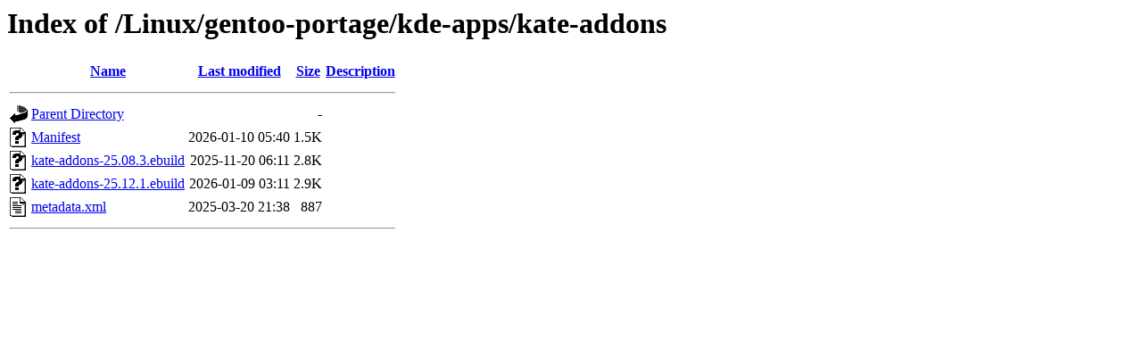

--- FILE ---
content_type: text/html;charset=ISO-8859-1
request_url: https://ftp.riken.jp/Linux/gentoo-portage/kde-apps/kate-addons/
body_size: 1633
content:
<!DOCTYPE HTML PUBLIC "-//W3C//DTD HTML 3.2 Final//EN">
<html>
 <head>
  <title>Index of /Linux/gentoo-portage/kde-apps/kate-addons</title>
 </head>
 <body>
<h1>Index of /Linux/gentoo-portage/kde-apps/kate-addons</h1>
  <table>
   <tr><th valign="top"><img src="/icons/blank.gif" alt="[ICO]"></th><th><a href="?C=N;O=D">Name</a></th><th><a href="?C=M;O=A">Last modified</a></th><th><a href="?C=S;O=A">Size</a></th><th><a href="?C=D;O=A">Description</a></th></tr>
   <tr><th colspan="5"><hr></th></tr>
<tr><td valign="top"><img src="/icons/back.gif" alt="[PARENTDIR]"></td><td><a href="/Linux/gentoo-portage/kde-apps/">Parent Directory</a></td><td>&nbsp;</td><td align="right">  - </td><td>&nbsp;</td></tr>
<tr><td valign="top"><img src="/icons/unknown.gif" alt="[   ]"></td><td><a href="Manifest">Manifest</a></td><td align="right">2026-01-10 05:40  </td><td align="right">1.5K</td><td>&nbsp;</td></tr>
<tr><td valign="top"><img src="/icons/unknown.gif" alt="[   ]"></td><td><a href="kate-addons-25.08.3.ebuild">kate-addons-25.08.3.ebuild</a></td><td align="right">2025-11-20 06:11  </td><td align="right">2.8K</td><td>&nbsp;</td></tr>
<tr><td valign="top"><img src="/icons/unknown.gif" alt="[   ]"></td><td><a href="kate-addons-25.12.1.ebuild">kate-addons-25.12.1.ebuild</a></td><td align="right">2026-01-09 03:11  </td><td align="right">2.9K</td><td>&nbsp;</td></tr>
<tr><td valign="top"><img src="/icons/text.gif" alt="[TXT]"></td><td><a href="metadata.xml">metadata.xml</a></td><td align="right">2025-03-20 21:38  </td><td align="right">887 </td><td>&nbsp;</td></tr>
   <tr><th colspan="5"><hr></th></tr>
</table>
</body></html>
